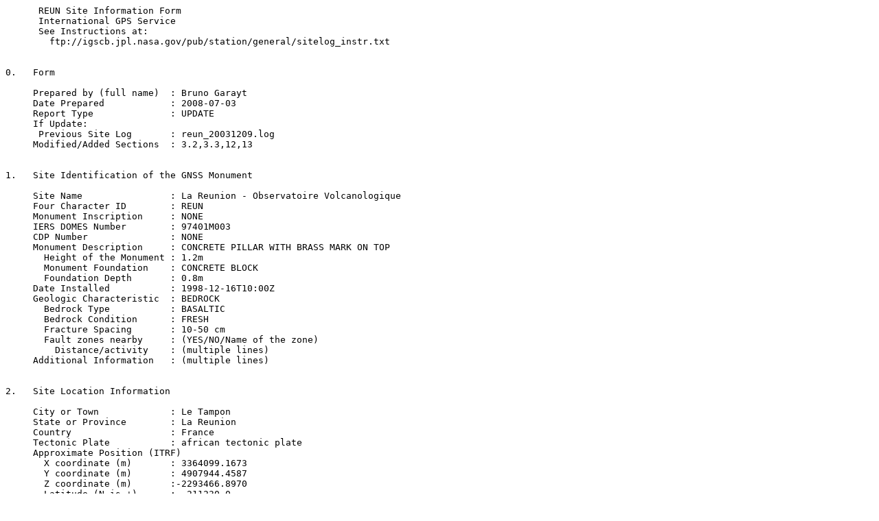

--- FILE ---
content_type: text/plain; charset=UTF-8
request_url: https://files.igs.org/pub/station/oldlog/reun_20080703.log
body_size: 15426
content:
      REUN Site Information Form
      International GPS Service
      See Instructions at:
        ftp://igscb.jpl.nasa.gov/pub/station/general/sitelog_instr.txt


0.   Form

     Prepared by (full name)  : Bruno Garayt
     Date Prepared            : 2008-07-03
     Report Type              : UPDATE
     If Update:
      Previous Site Log       : reun_20031209.log
     Modified/Added Sections  : 3.2,3.3,12,13


1.   Site Identification of the GNSS Monument

     Site Name                : La Reunion - Observatoire Volcanologique
     Four Character ID        : REUN
     Monument Inscription     : NONE
     IERS DOMES Number        : 97401M003
     CDP Number               : NONE	
     Monument Description     : CONCRETE PILLAR WITH BRASS MARK ON TOP
       Height of the Monument : 1.2m
       Monument Foundation    : CONCRETE BLOCK
       Foundation Depth       : 0.8m
     Date Installed           : 1998-12-16T10:00Z
     Geologic Characteristic  : BEDROCK
       Bedrock Type           : BASALTIC
       Bedrock Condition      : FRESH
       Fracture Spacing       : 10-50 cm
       Fault zones nearby     : (YES/NO/Name of the zone)
         Distance/activity    : (multiple lines)
     Additional Information   : (multiple lines)


2.   Site Location Information

     City or Town             : Le Tampon
     State or Province        : La Reunion
     Country                  : France
     Tectonic Plate           : african tectonic plate
     Approximate Position (ITRF)
       X coordinate (m)       : 3364099.1673
       Y coordinate (m)       : 4907944.4587
       Z coordinate (m)       :-2293466.8970
       Latitude (N is +)      : -211230.0
       Longitude (E is +)     : +0553418.0
       Elevation (m,ellips.)  : 1558.4
     Additional Information   : (multiple lines)

3.   GNSS Receiver Information

3.1  Receiver Type            : ASHTECH Z18
     Satellite System         : GPS+GLONASS
     Serial Number            : ZX00124
     Firmware Version         : ZT12-0057
     Elevation Cutoff Setting : 5
     Date Installed           : 1998-12-15T00:00Z
     Date Removed             : 2003-11-17T20:00Z
     Temperature Stabiliz.    : NONE
     Additional Information   : (multiple lines)

3.2  Receiver Type            : ASHTECH Z18
     Satellite System         : GPS+GLONASS
     Serial Number            : ZX00105
     Firmware Version         : ZT17-0065
     Elevation Cutoff Setting : 5
     Date Installed           : 2003-11-19T12:00Z
     Date Removed             : 2008-05-19T10:00Z
     Temperature Stabiliz.    : NONE
     Additional Information   : (multiple lines)

3.3  Receiver Type            : ASHTECH Z-X
     Satellite System         : GPS
     Serial Number            : ZE1200350005
     Firmware Version         : ZB00
     Elevation Cutoff Setting : 5
     Date Installed           : 2008-05-20T00:00Z
     Date Removed             : CCYY-MM-DDThh:mmZ
     Temperature Stabiliz.    : NONE
     Additional Information   : (multiple lines)

3.x  Receiver Type            : (A20, from rcvr_ant.tab; see instructions)
     Satellite System         : (GPS/GLONASS/GPS+GLONASS)
     Serial Number            : (A5)
     Firmware Version         : (A11)
     Elevation Cutoff Setting : (deg)
     Date Installed           : (CCYY-MM-DDThh:mmZ)
     Date Removed             : (CCYY-MM-DDThh:mmZ)
     Temperature Stabiliz.    : (none or tolerance in degrees C)
     Additional Information   : (multiple lines)


4.   GNSS Antenna Information

4.1  Antenna Type             : ASH701073.3
     Serial Number            : CRG1998380107
     Antenna Reference Point  : BPA
     Marker->ARP Up Ecc. (m)  : 000.0610
     Marker->ARP North Ecc(m) : 000.0000
     Marker->ARP East Ecc(m)  : 000.0000
     Alignment from True N    : 0
     Antenna Radome Type      : NONE
     Radome Serial Number     :
     Antenna Cable Type       : ASHTECH
     Antenna Cable Length     : 30 m
     Date Installed           : 1998-12-15T00:00Z
     Date Removed             : 2003-04-04T10:00Z
     Additional Information   : (multiple lines)

4.2  Antenna Type             : ASH701073.3     NONE
     Serial Number            : CRG1998380106
     Antenna Reference Point  : BPA
     Marker->ARP Up Ecc. (m)  : 000.0610
     Marker->ARP North Ecc(m) : 000.0000
     Marker->ARP East Ecc(m)  : 000.0000
     Alignment from True N    : 0
     Antenna Radome Type      : NONE
     Radome Serial Number     :
     Antenna Cable Type       : ASHTECH
     Antenna Cable Length     : 30 m
     Date Installed           : 2003-04-04T10:00Z
     Date Removed             : (CCYY-MM-DDThh:mmZ)
     Additional Information   : (multiple lines)

4.x  Antenna Type             : (A20, from rcvr_ant.tab; see instructions)
     Serial Number            : (A*, but note the first A5 is used in SINEX)
     Antenna Reference Point  : (BPA/BCR/XXX from "antenna.gra"; see instr.)
     Marker->ARP Up Ecc. (m)  : (F8.4)
     Marker->ARP North Ecc(m) : (F8.4)
     Marker->ARP East Ecc(m)  : (F8.4)
     Alignment from True N    : (deg; + is clockwise/east)
     Antenna Radome Type      : (A4 from rcvr_ant.tab; see instructions)
     Radome Serial Number     :
     Antenna Cable Type       : (vendor & type number)
     Antenna Cable Length     : (m)
     Date Installed           : (CCYY-MM-DDThh:mmZ)
     Date Removed             : (CCYY-MM-DDThh:mmZ)
     Additional Information   : (multiple lines)


5.   Local Site Ties

5.1  Tied Marker Name         : REUA
     Tied Marker Usage        : DORIS
     Tied Marker CDP Number   : none
     Tied Marker DOMES Number : 97401S001
     Differential Components from GNSS Marker to the tied monument (ITRS)
       dx (m)                 : -5.3753
       dy (m)                 : -1.0432
       dz (m)                 : -15.3940
     Accuracy (mm)            : 1
     Survey method            : GPS SURVEY/LEVELLING
     Date Measured            : 1998-12-17T10:00Z
     Additional Information   : Reference point for DORIS antenna is ARP

5.2  Tied Marker Name         : REUB
      Tied Marker Usage        : DORIS
      Tied Marker CDP Number   : none
      Tied Marker DOMES Number : 97401S002
      Differential Components from GNSS Marker to the tied monument (ITRS)
        dx (m)                 : -5.8223
        dy (m)                 : -1.6882
        dz (m)                 : -15.1210
      Accuracy (mm)            : 1
      Survey method            : GPS SURVEY/LEVELLING
      Date Measured            : 1998-12-17T10:00Z
      Additional Information   : Reference point for DORIS antenna is ARP

5.x  Tied Marker Name         :
     Tied Marker Usage        : (SLR/VLBI/LOCAL CONTROL/FOOTPRINT/etc)
     Tied Marker CDP Number   : (A4)
     Tied Marker DOMES Number : (A9)
     Differential Components from GNSS Marker to the tied monument (ITRS)
       dx (m)                 : (m)
       dy (m)                 : (m)
       dz (m)                 : (m)
     Accuracy (mm)            : (mm)
     Survey method            : (GPS CAMPAIGN/TRILATERATION/TRIANGULATION/etc)
     Date Measured            : (CCYY-MM-DDThh:mmZ)
     Additional Information   : (multiple lines)


6.   Frequency Standard

6.1  Standard Type            : INTERNAL
       Input Frequency        : (if external)
       Effective Dates        : 1997-10-14T10:00Z
       Notes                  : (multiple lines)

6.x  Standard Type            : (INTERNAL or EXTERNAL H-MASER/CESIUM/etc)
       Input Frequency        : (if external)
       Effective Dates        : (CCYY-MM-DD/CCYY-MM-DD)
       Notes                  : (multiple lines)


7.   Collocation Information

7.1  Instrumentation Type     : DORIS
       Status                 : PERMANENT
       Effective Dates        : 1987-01-01/1998-12-10
       Notes                  : REUA station

7.2  Instrumentation Type     : DORIS
       Status                 : PERMANENT
       Effective Dates        : 1998-12-16/CCYY-MM-DD
       Notes                  : REUB station

7.x  Instrumentation Type     : (GPS/GLONASS/DORIS/PRARE/SLR/VLBI/TIME/etc)
       Status                 : (PERMANENT/MOBILE)
       Effective Dates        : (CCYY-MM-DD/CCYY-MM-DD)
       Notes                  : (multiple lines)


8.   Meteorological Instrumentation

8.1.x Humidity Sensor Model   :
       Manufacturer           :
       Serial Number          :
       Data Sampling Interval : (sec)
       Accuracy (% rel h)     : (% rel h)
       Aspiration             : (UNASPIRATED/NATURAL/FAN/etc)
       Height Diff to Ant     : (m)
       Calibration date       : (CCYY-MM-DD)
       Effective Dates        : (CCYY-MM-DD/CCYY-MM-DD)
       Notes                  : (multiple lines)

8.2.x Pressure Sensor Model   :
       Manufacturer           :
       Serial Number          :
       Data Sampling Interval : (sec)
       Accuracy               : (hPa)
       Height Diff to Ant     : (m)
       Calibration date       : (CCYY-MM-DD)
       Effective Dates        : (CCYY-MM-DD/CCYY-MM-DD)
       Notes                  : (multiple lines)

8.3.x Temp. Sensor Model      :
       Manufacturer           :
       Serial Number          :
       Data Sampling Interval : (sec)
       Accuracy               : (deg C)
       Aspiration             : (UNASPIRATED/NATURAL/FAN/etc)
       Height Diff to Ant     : (m)
       Calibration date       : (CCYY-MM-DD)
       Effective Dates        : (CCYY-MM-DD/CCYY-MM-DD)
       Notes                  : (multiple lines)

8.4.x Water Vapor Radiometer  :
       Manufacturer           :
       Serial Number          :
       Distance to Antenna    : (m)
       Height Diff to Ant     : (m)
       Calibration date       : (CCYY-MM-DD)
       Effective Dates        : (CCYY-MM-DD/CCYY-MM-DD)
       Notes                  : (multiple lines)

8.5.x Other Instrumentation   : (multiple lines)


9.   Local Ongoing Conditions Possibly Affecting Computed Position

9.1.x Radio Interferences     : (TV/CELL PHONE ANTENNA/RADAR/etc)
       Observed Degradations  : (SN RATIO/DATA GAPS/etc)
       Effective Dates        : (CCYY-MM-DD/CCYY-MM-DD)
       Additional Information : (multiple lines)

9.2.x Multipath Sources       : (METAL ROOF/DOME/VLBI ANTENNA/etc)
       Effective Dates        : (CCYY-MM-DD/CCYY-MM-DD)
       Additional Information : (multiple lines)

9.3.x Signal Obstructions     : (TREES/BUILDLINGS/etc)
       Effective Dates        : (CCYY-MM-DD/CCYY-MM-DD)
       Additional Information : (multiple lines)


10.  Local Episodic Effects Possibly Affecting Data Quality

10.x Date                     : (CCYY-MM-DD/CCYY-MM-DD)
     Event                    : (TREE CLEARING/CONSTRUCTION/etc)


11.  On-Site, Point of Contact Agency Information

     Agency                   : IPG - Observatoire volcanologique du Piton
                              : de la Fournaise
     Preferred Abbreviation   : IPG
     Mailing Address          : 14 RN3 - Bourg Murat
                              : 97418 La Plaine des Cafres
                              : La Reunion France
     Primary Contact
       Contact Name           : Ph. KOWALSKI
       Telephone (primary)    : 00 33 (0)2 62 27 52 92
       Telephone (secondary)  : 00 33 (0)6 92 87 73 05
       Fax                    : 00 33 (0)2 62 59 12 04
       E-mail                 : kowalski@ipgp.jussieu.fr
     Secondary Contact
       Contact Name           : Thomas STAUDACHER
       Telephone (primary)    :  00 33 (0)2 62 27 52 92
       Telephone (secondary)  :
       Fax                    : 00 33 (0)2 62 59 12 04
       E-mail                 : thomas.staudacher@univ-reunion.fr
     Additional Information   : (multiple lines)


12.  Responsible Agency (if different from 11.)

     Agency                   : Institut Geographique National
     Preferred Abbreviation   : IGN
     Mailing Address          : SGN department
                              : 2 Avenue Pasteur
                              : 94165 Saint-Mand� CEDEX France
     Primary Contact
       Contact Name           : RGP administrative team
       Telephone (primary)    : 00 33 (0)1 43 98 83 39
       Telephone (secondary)  :
       Fax                    : 00 33 (0)1 43 98 84 50
       E-mail                 : rgpadmin@ign.fr
     Secondary Contact
       Contact Name           : Jean-Yves Leblain
       Telephone (primary)    : 00 33 (0)1 43 98 83 39
       Telephone (secondary)  :
       Fax                    : 00 33 (0)1 43 98 84 50
       E-mail                 : jean-yves.leblain@ign.fr
     Third Contact
       Contact Name           : Thierry Duquesnoy
       Telephone (primary)    : 00 33 (0)1 43 98 83 27
       Telephone (secondary)  :
       Fax                    : 00 33 (0)1 43 98 84 50
       E-mail                 : thierry.duquesnoy@ign.fr
     Fourth Contact
       Contact Name           : Alain Harmel
       Telephone (primary)    : 00 33 (0)1 43 98 85 58
       Telephone (secondary)  :
       Fax                    : 00 33 (0)1 43 98 84 50
       E-mail                 : alain.harmel@ign.fr
     Fifth Contact
       Contact Name           : Bruno Garayt
       Telephone (primary)    : 00 33 (0)1 64 15 32 57
       Telephone (secondary)  :
       Fax                    : 00 33 (0)1 64 15 32 53
       E-mail                 : bruno.garayt@ensg.ign.fr
     Additional Information   : (multiple lines)


13.  More Information

     Primary Data Center      : IGNI
     Secondary Data Center    : CDDIS
     URL for More Information : http://rgp.ign.fr/
     Hardcopy on File
       Site Map               : (Y)
       Site Diagram           : (Y)
       Horizon Mask           : (Y)
       Monument Description   : (Y)
       Site Pictures          : (Y)
     Additional Information   : (multiple lines)
     Antenna Graphics with Dimensions

                                    ---
     L2 Phase Center =>         /    +    \                     <-- 0.128  L2
     L1 Phase Center =>        |     +     |                    <-- 0.110  L1
              +----------------------------------------------+  <-- 0.102  TCR
              |                                              |
              |                                              |
              |                                              |
              |                                              |
             ================================================== <-- 0.035 BCR
                               |           | 
                               |    +-+    |
                               |           |                   
              +----------------+====| |====+-----------------+  <-- 0.000 ARP
              |     aluminium       +-+     plate            |
              +-------| |-----------------------------| |----+
                      | |                             | |
                      | |                             | |               
         -------------------------------------------------------------    <-- -0.061  hemisheric bronze mark                                            
        |                                                             |   
        |                         concrete pillar                     |

               <------------------ 0.381 --------------------->

   ARP: Antenna Reference Point           BPA: Bottom of Preamplifier
   L1 : L1 Phase Center                   L2 : L2 Phase Center
   BCR: Bottom of Choke ring              TCR: Top of Choke ring

